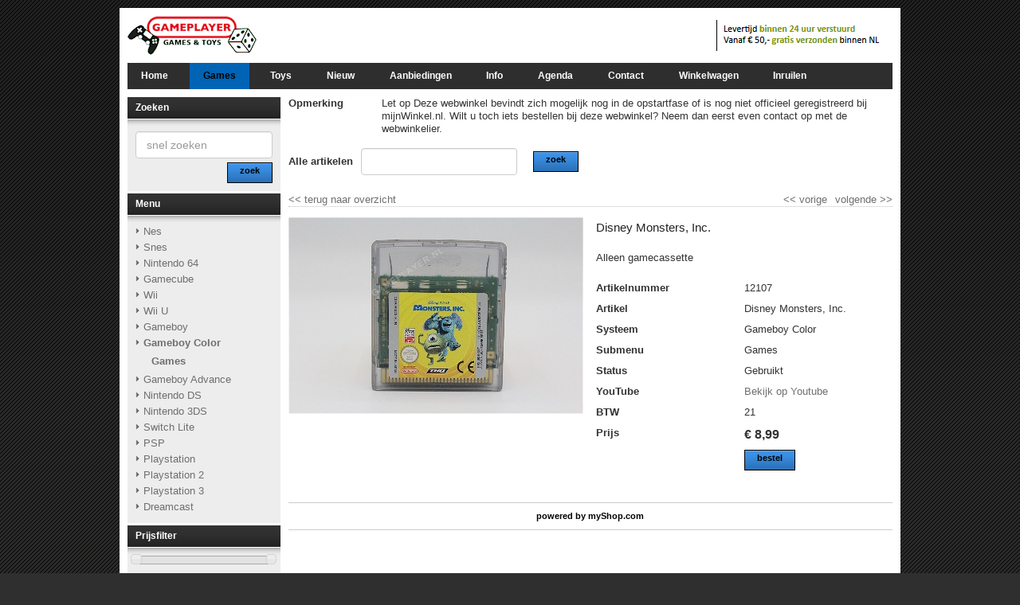

--- FILE ---
content_type: text/html;charset=UTF-8
request_url: https://www.gameplayer.nl/games/12107--disney-monsters%2C-inc-.html
body_size: 6960
content:
<!DOCTYPE HTML>
<html class="no-js" lang="nl">
        <head><link rel="dns-prefetch" href="//static.mijnwinkel-api.nl" /><link rel="dns-prefetch" href="//fonts.googleapis.com" /><link rel="dns-prefetch" href="//plugin.myshop.com" /><link rel="dns-prefetch" href="//netdna.bootstrapcdn.com" /><link rel="dns-prefetch" href="//media.myshop.com" /><link rel="dns-prefetch" href="//media.mijnwinkel-api.nl" /><link rel="dns-prefetch" href="//static.mijnwinkel-api.nl" />
<link rel="canonical" href="https://www.gameplayer.nl/games/12107--disney-monsters-2C-inc-.html" />

<style>.caption{padding-top: 15vw!important;}</style>
<script type='text/javascript'>
var myshopInfo=function(){return {'viewpartName':'moreinfo','viewpart':'1'}}
</script>
                <meta http-equiv="content-type" content="text/html;UTF-8" />
        <meta http-equiv="X-UA-Compatible" content="IE=edge,chrome=1" />
                <title>Disney Monsters, Inc. voor de Gameboy Color</title>        <meta name="keywords" content="gameplayer, games, 2ehands games, Gameboy advance, gameboy, Nes, Nintendo, Nintendo 3DS, Nintendo 64, Nintendo DS, Snes, Wii" />
        <meta name="description" content="Alleen gamecassette" />
        <meta name="author" content="MijnWinkel" />
                                                <meta content="width=device-width, initial-scale=1, maximum-scale=1, user-scalable=no" name="viewport" />
                <link rel="stylesheet" href="https://static.mijnwinkel-api.nl/skins/responsive_master/css/bootstrap.min.css?v=2" />

                        <link rel="stylesheet" href="https://static.mijnwinkel-api.nl/skins/responsive_master/fonts/font-awesome.css?v=5" />

         <link type="text/css" rel="stylesheet" href="https://static.mijnwinkel-api.nl/skins/master/css/style.css?v=18280" />

        <link type="text/css" rel="stylesheet" href="https://static.mijnwinkel-api.nl/skins/calabria_res/base.css?v=18280" />                <link type="text/css" rel="stylesheet" href="https://static.mijnwinkel-api.nl/skins/calabria_res/2/theme.css?v=18280" />        <link type="text/css" rel="stylesheet" href="https://static.mijnwinkel-api.nl/views/library/jquery/plugins/jquery.plugins.css?v=18280" />

        <link type="text/css" rel="stylesheet" href="https://ajax.googleapis.com/ajax/libs/jqueryui/1.8.10/themes/base/jquery-ui.css?v=18280" />

        <link rel="stylesheet" type="text/css" href="https://static.mijnwinkel-api.nl/skins/responsive_master/css/flexnav.css?v=18280" />

                <link rel="shortcut icon" href="https://myshop.s3-external-3.amazonaws.com/shop5456300.images.favicon.ico" />

        <link rel="apple-touch-icon" href="https://static.mijnwinkel-api.nl/skins/myshop5/images/apple-touch-icon.png" />

        <link rel="apple-touch-icon" sizes="72x72" href="https://static.mijnwinkel-api.nl/skins/myshop5/images/apple-touch-icon-72x72.png" />

        <link rel="apple-touch-icon" sizes="114x114" href="https://static.mijnwinkel-api.nl/skins/myshop5/images/apple-touch-icon-114x114.png" />

                <script src="https://ajax.googleapis.com/ajax/libs/jquery/1.8.1/jquery.min.js?v=18280"></script>
                        <style style="myshop-block:style-productlist-related">            .myshp_basket_related_product_image img{                width:240px!important;                float:right;            }        </style>
    <script type='text/javascript' src='https://static.mijnwinkel-api.nl/views/library/lib_myshop.1.83.js'></script><meta property="og:title" content="Disney Monsters, Inc." />
<meta property="og:image" content="https://myshop.s3-external-3.amazonaws.com/shop5456300.pictures.12107.jpg" />
<style>  </style>
<script type="text/javascript">              $(window).load(function(){  var gallery_width = $('.myshp_info_image_large').width()+"px";  /* Set Gallery Init  $('.myshp_info_image_large img').each(function(){     $(this).width(($(this).parents('.myshp_info_image_large').width())); }); */ $('.myshp_info_extra_images_thumbs a').click(function(){ $('.myshp_info_image_large').cycle($(this).index()); });                  $('.myshp_info_image_large').cycle({                      fx: 'fade',             prev: '.myshp_gallery_navigation_prev', next: '.myshp_gallery_navigation_next', timeout: '5000', speed: '1000', pauseOnPagerHover: true, containerResize: true,     slideResize: false, fit: 1, width: '100%',                     activePagerClass: 'activeSlide', pager: '.myshp_gallery_navigation_pager', onPagerEvent : function(){ console.log(gallery_width); }, before: function() {             $('.myshp_gallery_navigation_caption').html($(this).attr('alt'));         },  after: function(currSlideElement, nextSlideElement, options, forwardFlag){ currentSlide = $('.activeSlide').html();     if(!currentSlide) currentSlide = "1";     $('.myshp_gallery_navigation_pager_total').html(currentSlide + '/' + options.slideCount);                         $('a.myshp_gallery_navigation_max').attr('href', $(nextSlideElement).find("img").attr("src")); if($.fn.lightBox){ $('a.myshp_gallery_navigation_max').lightBox(); }                     }                 });                                  /*$('.myshp_gallery_navigation_next, .myshp_gallery_navigation_prev').css('top', $('.myshp_info_image_large').height()/2-15);*/                  /* Set Begining Button */ $( ".myshp_gallery_navigation_beginning" ).click(function() {      $('.myshp_info_image_large').cycle(0); });  /* Set Play and Pause Button */ $( ".myshp_gallery_play" ).click(function() { if ( $(this).find('.ui-button-text').text() === "play" ) { $(this).find('.ui-button-text').html('pause'); $(this).find('.ui-icon').removeClass('ui-icon-play').addClass('ui-icon-pause'); $('.myshp_info_image_large').cycle('resume'); } else { $(this).find('.ui-button-text').html('play'); $(this).find('.ui-icon').removeClass('ui-icon-pause').addClass('ui-icon-play'); $('.myshp_info_image_large').cycle('pause'); } }); /* Set End Button */ $( ".myshp_gallery_navigation_end" ).click(function() {      $('.myshp_info_image_large').cycle($('.myshp_info_image_large').size()-1); }); function onAfter(curr, next, opts) {     var index = opts.currSlide;     $('#prev')[index == 0 ? 'hide' : 'show']();     $('#next')[index == opts.slideCount - 1 ? 'hide' : 'show'](); } function onAfter1(curr,next,opts) {    currentSlide = $(".thePager a.activeSlide").html();     if(!currentSlide) currentSlide = "1";     $('.slideCaption').html(currentSlide + '/' + opts.slideCount); }             });         </script>

<style  type="text/css">           .myshp_basket_related_product_image_container, .myshp_basket_related_product_image{                 width:100px; padding-right:10px;             } .myshp_basket_related_product_image{ padding-right:10px;             } .myshp_basket_related_product_image img { max-width:100%; } .myshp_info_extra_images_thumbs, .myshp_gallery_navigation_caption, .myshp_gallery_navigation_pager_total { display: none; }         </style>
<script type="text/javascript" src="https://static.mijnwinkel-api.nl/views/library/lib_priceslider/priceslider.js?v=21"></script>

<style>       .product-box {       display: block;       margin-bottom: 16px;       position: relative;       }       /*.product-box img {       width: 100%;       }*/              .product-box .caption {       height: 100%;       left: 0;       padding: 15px;       position: absolute;       top: 0;       width: 45%;       }              .product-box .caption-small {       height: 100%;       left: 0;       padding: 15px;       position: absolute;       top: 0;       width: 100%;       }              .button{        font-weight: bold;       }              .product-box .caption .caption-inner {       background: none repeat scroll 0 0 rgba(247, 247, 247, 0.85);       height: 100%;       padding: 10px;       }       .product-box .button {       border-radius: 0;       bottom: 0;       left: 0;       position: absolute;       text-align: center;       width: 100%;       }       .product-box img, .product-box .button {       transition: all 0.2s ease 0s;       }       .product-box:hover img {       opacity: 0.8;       }       .product-box:hover .button {       color:inherit;       padding: 10px;       }       @media (min-width: 768px) {        .row-helper .col-lg-6.col-xs-12{              height: 200px;           overflow: hidden;          }           .product-box img {        height: 100%;        }        .myshp_block > .row-helper > .col-lg-6.col-xs-12 {         height:auto;        }        .row-helper a.product-box {         height: 100%;         text-align: center;        }       }      </style>

<style type="text/css" id="myshp_css_149">.myshp_info_search_block.myshp_info_search_extended {display:none!important}</style>


<script type='text/javascript'>
(function(){var l=document.location;if(l&&-1==l.href.indexOf('https:'))document.location=l.href.replace('http:', 'https:')})();
</script></head>
    <body data-role="page" class="myshp_column_count_2 shp-theme-2"><div id="myshp-body"><a id="myshp-page-top"><!-- page top --></a>        <div class="myshp_container" id="myshp_default3">            <div class="myshp_container_wrapper">                <header data-role="header" class="myshp_header">                    <div class="myshp_wrapper">                        <div class="myshp_logo">                            <a style="width:960px;height:49px;" data-ajax="false" class="myshp_logo__link" href="/">                                <img title="Logo" alt="Logo" class="myshp_logo__image" src="https://plugin.myshop.com/images/shop5456300.images.header2.png"></img>                            </a>                        </div>                        <div class="myshp_top_menu">                            <div data-role="list-divider" class="myshp_top_menu__toggle" style="display:none">                                <a class="myshp_top_menu__toggle_link">                                    <span class="myshp_top_menu__toggle_text">Menu</span>                                    <span class="myshp_top_menu__toggle_icon"></span>                                </a>                                </div>                            
<ul class="myshop_level1 myshp_top_menu__list">&#32;</ul>                        </div>                                                <div class="clear"></div>                    </div>                </header>                <button type="button" class="navbar-toggle menu-button" data-toggle="collapse" data-target=".navbar-collapse">                    <span class="sr-only">Toggle navigation</span>                    <span class="icon-bar"></span>                    <span class="icon-bar"></span>                    <span class="icon-bar"></span>                </button>                <nav>                    
<ul class="flexnav" data-breakpoint="800">                        <li class="">                            <a class="myshp_tab" id="myshp_menuitem1" onclick="swapTab('myshp_menuitem1');"  href="https://www.gameplayer.nl/">Home</a>                            
                        </li>                        <li class="">                            <a class="myshp_tabOn" id="myshp_menuitem2" onclick="swapTab('myshp_menuitem2');"  href="https://www.gameplayer.nl/games/">Games</a>                            
                        </li>                        <li class="">                            <a class="myshp_tab" id="myshp_menuitem3" onclick="swapTab('myshp_menuitem3');"  target="_top"  href="https://www.gameplayer.nl/toys/">Toys</a>                            
                        </li>                        <li class="">                            <a class="myshp_tab" id="myshp_menuitem4" onclick="swapTab('myshp_menuitem4');"  href="https://www.gameplayer.nl/">Nieuw</a>                            
<ul>                                <li class="">                                    <a class="myshp_tab" id="myshp_menuitem5" onclick="swapTab('myshp_menuitem5');"  href="https://www.gameplayer.nl/nieuwe-games/">Games</a>                                    
                                </li>                                <li class="">                                    <a class="myshp_tab" id="myshp_menuitem6" onclick="swapTab('myshp_menuitem6');"  target="_top"  href="https://www.gameplayer.nl/nieuwe-toys/">Toys</a>                                    
                                </li></ul>                        </li>                        <li class="">                            <a class="myshp_tab" id="myshp_menuitem7" onclick="swapTab('myshp_menuitem7');"  href="https://www.gameplayer.nl/">Aanbiedingen</a>                            
<ul>                                <li class="">                                    <a class="myshp_tab" id="myshp_menuitem8" onclick="swapTab('myshp_menuitem8');"  target="_top"  href="https://www.gameplayer.nl/aanbiedingen-games/">Games</a>                                    
                                </li>                                <li class="">                                    <a class="myshp_tab" id="myshp_menuitem9" onclick="swapTab('myshp_menuitem9');"  target="_top"  href="https://www.gameplayer.nl/aanbiedingen-toys/">Toys</a>                                    
                                </li></ul>                        </li>                        <li class="">                            <a class="myshp_tab" id="myshp_menuitem10" onclick="swapTab('myshp_menuitem10');"  href="https://www.gameplayer.nl/bestelinfo/">Info</a>                            
                        </li>                        <li class="">                            <a class="myshp_tab" id="myshp_menuitem11" onclick="swapTab('myshp_menuitem11');"  href="https://www.gameplayer.nl/agenda/">Agenda</a>                            
                        </li>                        <li class="">                            <a class="myshp_tab" id="myshp_menuitem12" onclick="swapTab('myshp_menuitem12');"  href="https://www.gameplayer.nl/contact/">Contact</a>                            
                        </li>                        <li class="">                            <a class="myshp_tab" id="myshp_menuitem13" onclick="swapTab('myshp_menuitem13');"  href="https://www.gameplayer.nl/checkout/basket1/">Winkelwagen</a>                            
                        </li>                        <li class="">                            <a class="myshp_tab" id="myshp_menuitem14" onclick="swapTab('myshp_menuitem14');"  target="_top"  href="https://www.gameplayer.nl/inruilen/">Inruilen</a>                            
                        </li></ul>                </nav>                <div style="display:none" class="navfixtop"></div>                <div class="myshp_main" role="main" data-role="content">                    <div class="myshp_wrapper">                        <div class="myshp_container3">                            <div class="myshp_container2">                                <div class="myshp_container1">                                                                            <div class="myshp_col1 myshp_col">                                            <div class="myshp_pad">                                                
                                                                                                                                                                                                                                                                    <form autocomplete="off" onsubmit="return false;" action="/games/12107--disney-monsters%2C-inc-.html" id="myshp_form_quicksearch" name="myshp_form_quicksearch"><input type="hidden" value="" name="a" /><input type="hidden" value="" name="id" /><input type="hidden" value="1" name="cid" /><input type="hidden" value="" name="_globalsearch" /><div class="myshp_block myshp_side_search">                                                        <h3 class="myshp_side_search__title">                                                            <span class="myshp_side_search__title_text">                                                                Zoeken                                                            </span>                                                                                                                    </h3>                                                        <div class="myshp_box myshp_side_search__box" data-role="fieldcontain">                                                            <script type="text/javascript">function myshopQuickSearch78cd14ae(){ myshop('no').form('myshp_form_quicksearch').s('range','0').action('search');}</script><input placeholder="snel zoeken" id="search" class="myshp_side_search__input" name="myshp_input_search" type="text" value="" onkeypress="return myshop('no').keypress(arguments[0],self.myshopQuickSearch78cd14ae,true);"></input>                                                            <a href="#" class="myshp_button myshp_quicksearch myshp_side_search__button" data-role="button" data-inline="true" data-icon="search" data-mini="true" data-iconpos="right" onclick="return myshop('no').form('myshp_form_quicksearch').s('range','0').action('search'),false;">                                                                <span class="myshp_side_search__button_text">zoek</span>                                                            </a>                                                            <div class="clear"></div>                                                        </div></div></form><div class="myshp_menu myshp_block   ">                                                            <h3 class="myshp_menu__title">                                                                <span class="myshp_menu__title_text">Menu</span>                                                                <span style="display:none" class="menu-toggle myshp_menu__title_toggle"></span>                                                            </h3>                                                            <div class="myshp_box myshp_menu__box">                                                                <ul class="myshp_menu_1" data-role="listview" data-inset="true">                                                                    <li class="myshp_menu__item">                                                                        <div class="myshp_not_active_menu_item">                                                                            <a href="/nes/p-1a/">Nes</a>                                                                        </div>                                                                    </li><li class="myshp_menu__item">                                                                        <div class="myshp_not_active_menu_item">                                                                            <a href="/snes/p-1a/">Snes</a>                                                                        </div>                                                                    </li><li class="myshp_menu__item">                                                                        <div class="myshp_not_active_menu_item">                                                                            <a href="/nintendo-64/p-1a/">Nintendo 64</a>                                                                        </div>                                                                    </li><li class="myshp_menu__item">                                                                        <div class="myshp_not_active_menu_item">                                                                            <a href="/gamecube/p-1a/">Gamecube</a>                                                                        </div>                                                                    </li><li class="myshp_menu__item">                                                                        <div class="myshp_not_active_menu_item">                                                                            <a href="/wii/p-1a/">Wii</a>                                                                        </div>                                                                    </li><li class="myshp_menu__item">                                                                        <div class="myshp_not_active_menu_item">                                                                            <a href="https://www.gameplayer.nl/games/wii-u/p-1/">Wii U</a>                                                                        </div>                                                                    </li><li class="myshp_menu__item">                                                                        <div class="myshp_not_active_menu_item">                                                                            <a href="/gameboy/p-1a/">Gameboy</a>                                                                        </div>                                                                    </li><li class="myshp_menu__item">                                                                        <div class="myshp_menu__item_layout myshp_menu__item_status_active myshp_active_menu_item">                                                                            <a class="myshp_menu__link myshp_menu__link_status_active myshp_menu_item_active" href="/gameboy-color/p-1a/">                                                                                <span class="myshp_menu__item_text">Gameboy Color</span>                                                                            </a>                                                                                                                                                        <ul class="myshp_menu_2">                                                                                <li class="myshp_menu__item myshp_menu__item_level_2">                                                                                    <div class="myshp_menu__item_layout myshp_menu__item_layout_status_active myshp_active_menu_item">                                                                                        <a class="myshp_menu__link myshp_menu__link_status_active myshp_menu_item_active" href="/gameboy-color/games/p-1a/">Games</a>                                                                                                                                                                                                                                                                    </div>                                                                                </li>                                                                            </ul>                                                                        </div>                                                                    </li><li class="myshp_menu__item">                                                                        <div class="myshp_not_active_menu_item">                                                                            <a href="/gameboy-advance/p-1a/">Gameboy Advance</a>                                                                        </div>                                                                    </li><li class="myshp_menu__item">                                                                        <div class="myshp_not_active_menu_item">                                                                            <a href="/nintendo-ds/p-1a/">Nintendo DS</a>                                                                        </div>                                                                    </li><li class="myshp_menu__item">                                                                        <div class="myshp_not_active_menu_item">                                                                            <a href="/nintendo-3ds/p-1a/">Nintendo 3DS</a>                                                                        </div>                                                                    </li><li class="myshp_menu__item">                                                                        <div class="myshp_not_active_menu_item">                                                                            <a href="https://www.gameplayer.nl/games/switch-lite/p-1/">Switch Lite</a>                                                                        </div>                                                                    </li><li class="myshp_menu__item">                                                                        <div class="myshp_not_active_menu_item">                                                                            <a href="/psp/p-1a/">PSP</a>                                                                        </div>                                                                    </li><li class="myshp_menu__item">                                                                        <div class="myshp_not_active_menu_item">                                                                            <a href="/playstation/p-1a/">Playstation</a>                                                                        </div>                                                                    </li><li class="myshp_menu__item">                                                                        <div class="myshp_not_active_menu_item">                                                                            <a href="/playstation-2/p-1a/">Playstation 2</a>                                                                        </div>                                                                    </li><li class="myshp_menu__item">                                                                        <div class="myshp_not_active_menu_item">                                                                            <a href="/playstation-3/p-1a/">Playstation 3</a>                                                                        </div>                                                                    </li><li class="myshp_menu__item">                                                                        <div class="myshp_not_active_menu_item">                                                                            <a href="https://www.gameplayer.nl/games/dreamcast/p-1/">Dreamcast</a>                                                                        </div>                                                                    </li>                                                                </ul>                                                            </div></div><div class="myshp_block  myshp_slide_filter Prijs"><h3>Prijsfilter</h3><div class="myshp_box"><script type="text/javascript">/* <![CDATA[ */$(function(){});/* ]]> */</script>
<input type="hidden" id="myshp_price-slider_column_name" value="Prijs" /><input type="hidden" id="myshp_price-slider_amount_min" value="0" /><input type="hidden" id="myshp_price-slider_amount_max" value="100" /><div id="myshp_price-slider_slider-range"></div><p><input type="text" style="width: 50%" id="myshp_price-slider_amount" /><a href="#" class="myshp_price-slider_button myshp_button">zoek</a></p><a href="#" class="myshp_price-slider_button-reset">wis</a><input value="0;100" type="text" style="display:none;" name="slider_Prijs" class="myshp_block_slide_filter Prijs" /><span style="display:none" id="priceslider_search_button">zoek</span><span style="display:none" id="priceslider_reset_button">wis</span><div class="clear"></div></div></div>                                            </div>                                        </div>                                                                        <div class="myshp_col2 myshp_col">                                        <div class="myshp_pad">                                            
                                                <form name="data" method="get" action="/games/12107--disney-monsters%2C-inc-.html" autocomplete="off" onsubmit="javascript:return false;"><input type="hidden" value="-5D6AE52BF7EEBF728D871D63D7296C930E2B5872" name="pk" /><input type="hidden" value="12107" name="pid" /><input type="hidden" value="" name="cp" /><input type="hidden" value="&#47;games&#47;p-1&#47;" name="ifs" /><input type="hidden" value="" name="_sort" /><input type="hidden" value="" name="_sort_order" /><input type="hidden" value="" name="a" /><input type="hidden" value="" name="id" /><input type="hidden" value="" name="i" /><input type="hidden" value="1" name="cid" /><input type="hidden" value="5456300" name="vid" /><input type="hidden" value="" name="fid" /><input type="hidden" value="" name="mpid" /><input type="hidden" value="1" name="stc" /><input type="hidden" value="1" name="supid" /><input type="hidden" value="" name="favid" /><input type="hidden" value="&#47;shop5456300&#47;rpc;jsessionid&#61;6D9F239028C9B73BD6C524FF5EB9C6C9" name="url_rpc" /><input type="hidden" value="&#47;games&#47;p-1&#47;" name="this" /><input type="hidden" value="nl" name="_lang" /><input type="hidden" value="" name="_globalsearch" /><input type="hidden" value="" name="si" /><input type="hidden" value="45" name="_rows" /><input type="hidden" value="" name="c" /><input type="hidden" value="1" name="m" /><input type="hidden" value="" name="o" /><input type="hidden" value="https&#58;&#47;&#47;www.gameplayer.nl&#47;checkout&#47;placeorder1" name="url_order_page" /><input type="hidden" value="" name="xy" /><table border="0" cellpadding="0" cellspacing="2" width="100%"><tr><td valign="top" width="15%"><b><remark.head.myshop name="remark.head.myshop">Opmerking</remark.head.myshop></b></td><td>&nbsp;</td><td width="*"><remark.evaluationaccount.myshop name="remark.evaluationaccount.myshop">Let op Deze webwinkel bevindt zich mogelijk nog in de opstartfase of is nog niet officieel geregistreerd bij mijnWinkel.nl. Wilt u toch iets bestellen bij deze webwinkel? Neem dan eerst even contact op met de webwinkelier.</remark.evaluationaccount.myshop></td></tr></table><br/><table width="100%"><tr><td rowspan="1" colspan="1"><div class="myshp_info_search_block myshp_info_search_quick"><fieldset><table width="100%"><tr><td rowspan="1" colspan="1"><label>Alle artikelen</label></td><td rowspan="1" colspan="1"><input id="myshp_globalsearch" name="myshp_search_field_globalsearch" value="" onkeypress="myshop('no').keypress(arguments[0],myshop('no').action,false,'globalsearch')"/></td><td rowspan="1" colspan="1"><a class="myshp_button myshp_button_search" data-role="button" data-icon="search" data-iconpos="right" shape="rect" onclick="myshop('yes').action('globalsearch')"><span>zoek</span></a></td></tr></table></fieldset><div class="clear">&#32;</div>&#32;</div></td></tr></table><div class="clear">&#32;</div><div class="myshp_info_navigation"><a class="myshp_info_back_button" data-role="button" data-inline="true" data-icon="arrow-l" shape="rect" onclick="javascript:return myshop().action('back'),false;" href="javascript:void(0);"><span class="myshp_button_icon"><<&nbsp;</span><span>terug naar overzicht</span></a><a class="myshp_info_next_button" data-role="button" data-inline="true" data-icon="arrow-r" data-iconpos="right" shape="rect" href="/games/11281--disney-snow-white-and-seven-dwarfs-sneeuwwitje.html" onclick="return myshop().c(this).cs(arguments[0]).l('/games/11281--disney-snow-white-and-seven-dwarfs-sneeuwwitje.html').a('next'),false;">volgende<span class="myshp_button_icon" onclick="" href="">&nbsp;>></span></a><a class="myshp_info_prev_button" data-role="button" data-inline="true" data-icon="arrow-l" shape="rect" href="/games/11250--disney-jungle-book.html" onclick="return myshop().c(this).cs(arguments[0]).l('/games/11250--disney-jungle-book.html').a('prev'),false;"><span class="myshp_button_icon" onclick="" href=""><<&nbsp;</span><span>vorige</span></a>&#32;</div><div class="myshp-product"><div class="myshp_info_product myshp_info_gallery_1" itemscope itemtype="http://schema.org/Product"><div class="myshp_info_image"><div class="myshp_info_image_large"><img id="id.0.1.593.F:11"  alt="Disney Monsters, Inc." src="https://myshop.s3-external-3.amazonaws.com/shop5456300.pictures.12107.jpg"/>&#32;</div>&#32;</div><div class="myshp_info_features"><table width="100%"><tr><td colspan="2" rowspan="1"><h1 id="id.0.1.593.B" ><!--v-->Disney Monsters, Inc.</h1></td></tr><tr><td colspan="2" rowspan="1"><p id="id.0.1.593.E" ><!--v-->Alleen gamecassette</p></td></tr><tr class="myshp_info_row"><td class="myshp_info_label" rowspan="1" colspan="1"><strong id="id.0.1.593.A:label">Artikelnummer</strong></td><td class="myshp_info_value" rowspan="1" colspan="1"><div id="id.0.1.593.A:value" >12107</div></td></tr><tr class="myshp_info_row"><td class="myshp_info_label" rowspan="1" colspan="1"><strong id="id.0.1.593.B:label">Artikel</strong></td><td class="myshp_info_value" rowspan="1" colspan="1"><div id="id.0.1.593.B:value" >Disney Monsters, Inc.</div></td></tr><tr class="myshp_info_row"><td class="myshp_info_label" rowspan="1" colspan="1"><strong id="id.0.1.593.C:label">Systeem</strong></td><td class="myshp_info_value" rowspan="1" colspan="1"><div id="id.0.1.593.C:value" >Gameboy Color</div></td></tr><tr class="myshp_info_row"><td class="myshp_info_label" rowspan="1" colspan="1"><strong id="id.0.1.593.P:label">Submenu</strong></td><td class="myshp_info_value" rowspan="1" colspan="1"><div id="id.0.1.593.P:value" >Games</div></td></tr><tr class="myshp_info_row"><td class="myshp_info_label" rowspan="1" colspan="1"><strong id="id.0.1.593.M:label">Status</strong></td><td class="myshp_info_value" rowspan="1" colspan="1"><div id="id.0.1.593.M:value" >Gebruikt</div></td></tr><tr class="myshp_info_row"><td class="myshp_info_label" rowspan="1" colspan="1"><strong id="id.0.1.593.T:label">YouTube</strong></td><td class="myshp_info_value" rowspan="1" colspan="1"><div id="id.0.1.593.T:value" ><a target="_blank" href="" >Bekijk op Youtube</a></div></td></tr><tr class="myshp_info_row"><td class="myshp_info_label" rowspan="1" colspan="1"><strong id="id.0.1.593.I:label">BTW</strong></td><td class="myshp_info_value" rowspan="1" colspan="1"><div id="id.0.1.593.I:value" >21</div></td></tr><tr class="myshp_info_row" itemprop="offers" itemscope itemtype="http://schema.org/Offer"><td class="myshp_info_price_label" rowspan="1" colspan="1"><strong id="id.0.1.593.D:label"><!--l-->Prijs</strong></td><td class="myshp_info_price_value" rowspan="1" colspan="1"><meta itemprop="priceCurrency" id="id.0.1.593.A:17" content="EUR"><!--v-->&euro;</meta>&nbsp;<span id="id.0.1.593.A:18" ><!--v-->8,99</span></td></tr><tr class="myshp_info_row"><td rowspan="1" colspan="1">&nbsp;</td><td class="myshp_info_value" rowspan="1" colspan="1"><a href="javascript:void(0);" class="myshp_button myshp_info_order" data-role="button" shape="rect" onclick="return myshop().l('https://www.gameplayer.nl/checkout/placeorder1?i=i.1.593').s('i','i.1.593','si','1').a('add','12107'),false;"><span>bestel&#32;</span></a></td></tr></table>&#32;</div><div class="clear">&#32;</div><div class="myshp_info_description_long" id=":19" ><!--v--></div><div class="clear">&#32;</div>&#32;</div></div><div class="clear">&#32;</div><div class="myshp_info_footer_bottom"><div class="myshop_info_footer"><span id="myshp_info_footer" style="display:inline;font-size:8pt;font-weight:bold;color:#000000;background-color:#ffffff;white-space:nowrap;">powered&nbsp;by <a target="_blank" href="http://www.myshop.com?pow=sm5456300" style="display:inline;font-style:normal;color:#000000">myShop.com</a></span></div>&#32;</div><!-- process id 357:7:000:12--></form>                                            <div class="clear"></div>                                        </div>                                    </div>                                                                    </div>                            </div>                            <div class="clear"></div>                        </div>                        <div class="clear"></div>                    </div>                </div>                <footer data-role="footer" class="myshp_footer">                    <div class="myshp_wrapper" data-role="navbar">                        
<ul class="myshp_footer__list"></ul>                        <div class="myshp_footer_text">                            &copy; 2021 Gameplayer | Privacyverklaring | <a href="https://www.gameplayer.nl/bestelinfo" style="color:#333333!important" target="_blank">Algemene voorwaarden</a>                        </div>                        <div class="clear"></div>                    </div>                </footer>                <div class="clear"></div>            </div>            <div class="clear"></div>        </div>                                                                                                    <!--[if lt IE 8]>             <script src="https://static.mijnwinkel-api.nl/skins/master/chrome_frame/warning_ie.js?v=18280"></script>
         <script>window.onload=function(){e("/skins/master/chrome_frame/")}</script>
        <![endif]-->                <script async="async" src="https://static.mijnwinkel-api.nl/views/library/jquery/plugins/jquery.plugins.js?v=18280"></script>
                                                <!--[if lt IE 7]>            <script src="//ajax.googleapis.com/ajax/libs/chrome-frame/1.0.3/CFInstall.min.js?v=18280"></script>
            <script>window.attachEvent('onload', function(){CFInstall.check({mode: 'overlay'})})</script>
        <![endif]-->        <noscript>            <div style="display:inline;">            <img height="1" width="1" style="border-style:none;" alt="" src="//googleads.g.doubleclick.net/pagead/viewthroughconversion/978550020/?value=0&amp;guid=ON&amp;script=0" fetchpriority="auto" loading="lazy" decoding="async" />            </div>        </noscript>         <script src="https://ajax.googleapis.com/ajax/libs/jqueryui/1.8.0/jquery-ui.min.js?v=18280"></script>
        <script src="https://static.mijnwinkel-api.nl/skins/responsive_master/js/bootstrap.min.js?v=18280"></script>
        <script src="https://static.mijnwinkel-api.nl/skins/master/js/libs/modernizr.custom.58608.js?v=18280"></script>
        <script type="text/javascript" src="https://static.mijnwinkel-api.nl/skins/responsive_master/js/jquery.flexnav.min.js?v=18280"></script>
        <script type="text/javascript" src="https://static.mijnwinkel-api.nl/skins/responsive_master/js/app_responsive.js?v=3"></script>
           <style type="text/css">                                    .ui-helper-hidden-accessible{                clip: inherit !important;            }                </style>
    <a id="myshp-page-bottom"><!-- page bottom --></a></div>
<script type="text/javascript">
if(self.myshopLoginErrorMessage)window.setTimeout("myshopLoginErrorMessage();",1);document.addEventListener('DOMContentLoaded', function() {if(self.myshop)myshop('no').init('1').r(3,false);if(self.myshopTrack){myshopTrack().init(5456300);}});
</script>

</body></html>


--- FILE ---
content_type: text/css;charset=UTF-8
request_url: https://static.mijnwinkel-api.nl/skins/calabria_res/2/theme.css?v=18280
body_size: 2501
content:
*{-moz-box-sizing:border-box;-webkit-box-sizing:border-box;box-sizing:border-box}body{background-color:#2f2f2f;background-image:url("/skins/calabria_v2/2/spritev.png");background-position:0 -500px;background-repeat:repeat-x}.myshp_container{margin:10px auto 10px;position:relative;border-radius:0;padding:0 10px;width:980px;behavior:url(/skins/master/pie/PIE.htc)}.myshp_container{background-color:#fff;background-image:none;background-repeat:repeat;background-position:0 0}#myshp-body{background-image:url("/skins/calabria_v2/pic/bg_myshp_body.gif");background-color:transparent;background-position:0 0;background-repeat:repeat}h1,h2,h3,h4,h5,h6{color:#222}body{color:#333}a,a:link,a:visited,a:active,a:hover{text-decoration:none;color:#6f6f6e}a:hover{color:#080808}body,button,input,textarea,select{font-size:13px;font-family:Tahoma,Geneva,sans-serif}h1,h2,h3,h4,h5,h6{font-family:Tahoma,Geneva,sans-serif}a.myshp_button,button,button.myshp_button,.myshp_block_inner_button,a.myshp_button:link,a.myshp_button:visited,a.myshp_button:active,a.myshp_button:hover{font-size:11px;font-weight:bold;background-color:#2b72ba;background-image:url(/skins/calabria_v2/2/spritev.png);background-position:0 -300px;background-repeat:repeat-x;border-width:1px;border-style:solid;border-color:#000;cursor:pointer;height:26px;padding:3px 15px}.myshp_button span,button span,.myshp_block.myshp_slide_filter a.myshp_button{color:#000}a.myshp_button:hover,button:hover,.myshp_block_inner_button:hover{color:#000;background-image:none;background-color:#215992;background-position:0 -300px;background-repeat:repeat-x}input,textarea,select,option{float:left;padding:0;margin:0;border-width:1px;border-style:solid;border-color:#4d4d4d}textarea{text-indent:3px}input{height:26px;text-indent:1px}@media \0screen{input{line-height:23px}}header{background-color:transparent;background-image:none;background-position:0 0;background-repeat:repeat}.myshp_logo{float:left;margin-top:10px}.myshp_logo a,.myshp_logo a:link,.myshp_logo a:visited,.myshp_logo a:active,.myshp_logo a:hover{font-family:inherit;font-size:24px;background-color:transparent;background-image:none;background-position:0 0;background-repeat:repeat}.myshp_top_menu{float:right;margin-top:10px}.myshp_top_menu ul{float:left;clear:right}.myshp_top_menu ul li{float:left;clear:right}.myshp_top_menu ul li a,.myshp_top_menu ul li a:link,.myshp_top_menu ul li a:visited,.myshp_top_menu ul li a:active{margin-left:10px;padding-left:10px;display:inline-block;color:#000;font-size:11px;background-image:none;background-color:transparent;background-repeat:no-repeat;background-position:100% -300px;border-left-width:1px;border-left-style:solid;border-left-color:#000}.myshp_top_menu ul li:first-child a{border-left:0;padding:0;margin:0}.myshp_top_menu ul li a:hover{color:#000}.myshp_slogan{margin-top:10px;float:left;clear:left;font-size:12px;background-color:transparent;background-image:none;background-position:0 0;background-repeat:repeat}nav{float:left;width:100%;margin:10px 0;background-color:#2e2e2e;background-image:none;background-repeat:repeat;background-position:0 -100px;border-radius:0;behavior:url(/skins/master/pie/PIE.htc)}nav ul{float:left;width:100%}nav ul li{float:left}nav ul li a,nav ul li a:link,nav ul li a:visited,nav ul li a:active,nav ul li a:hover{padding:0 17px;display:block;line-height:33px;height:33px;font-size:12px;font-weight:bold;color:#fff}nav ul li a:hover{color:#000;background-color:#0063b4;background-position:0 -200px;background-repeat:repeat-x}nav ul li a.myshp_tabOn{color:#000;background-color:#0063b4;background-position:0 -200px;background-repeat:repeat-x}.myshp_main{width:100%}.myshp_container3{clear:left;float:left;width:100%;overflow:hidden}.myshp_container2{clear:left;float:left;width:100%;position:relative}.myshp_container1{float:left;width:100%;position:relative}.myshp_col1,.myshp_col2,.myshp_col3{min-height:300px}.myshp_col1{float:left;width:21%;position:relative;overflow:hidden}.myshp_col1 .myshp_pad{margin-right:10px}.myshp_col2{float:left;width:58%%;position:relative;overflow:hidden}.myshp_column_count_1 .myshp_col2{width:100%}.myshp_column_count_2 .myshp_col2{width:79%}.myshp_column_count_3 .myshp_col2{width:58%}.myshp_col3{float:left;width:21%;position:relative;overflow:hidden}.myshp_col3 .myshp_pad{margin-left:10px}.myshp_col2 .myshp_block,.myshp_col2 .myshp_block .myshp_box{background-image:none;background-color:transparent}.myshp_block{margin:0;border-radius:0;border:0 solid #ccc;border-bottom:3px solid #fff;background-color:#ededed;background-image:none;background-position:0 0;background-repeat:repeat;behavior:url(/skins/master/pie/PIE.htc)}.myshp_block .myshp_box{background-image:url("/skins/calabria_v2/pic/bg_menu_side_box_top.gif");background-repeat:repeat-x;background-position:0 0;padding:10px}h3,.myshp_box_title{padding:7px 10px;margin-bottom:0;display:block;font-size:12px;font-weight:bold;border-bottom:1px solid #fff;background-color:#232323;border-radius:0;background-image:url("/skins/calabria_v2/5/spritev.png");background-position:0 -400px;background-repeat:repeat-x;behavior:url(/skins/master/pie/PIE.htc)}h3,.myshp_box_title,h3 a,h3 a:link,h3 a:visited,h3 a:active,h3 a:hover{color:#fff}.myshp_block a,.myshp_block a:link,.myshp_block a:visited,.myshp_block a:active,.myshp_block a:hover{font-size:11px}.myshp_block fieldset{width:100%}.myshp_menu_side_show_all .myshp_not_active_menu_item ul{display:block}.myshp_not_active_menu_item ul{display:none}.myshp_active_menu_item a.myshp_menu_item_active{font-weight:bold}.myshp_menu_1 li a{padding:2px 0 2px 10px;display:block}.myshp_menu_1 li .myshp_menu_2 li a:link{padding:5px 10px 5px 20px}.myshp_menu_1 li .myshp_menu_2 li .myshp_menu_3 li a{padding:5px 10px 5px 30px}.myshp_menu_1 li .myshp_menu_2 li .myshp_menu_3 .myshp_menu_4 li a{padding:5px 10px 5px 40px}.myshp_menu ul li li a:link{background-image:none}.myshp_menu ul li li{padding:0}.myshp_menu ul li a,.myshp_menu ul li a:link,.myshp_menu ul li a:visited{background-image:url("/skins/calabria_v2/2/sprite.png");background-repeat:no-repeat;background-position:0 -200px;background-color:transparent;font-size:13px;display:block}.myshp_menu ul li a:hover{text-decoration:underline;background-image:url("/skins/calabria_v2/2/sprite.png");background-position:0 -326px}.myshp_menu ul li a.myshp_tabOn{font-weight:bold}myshp_menu a.myshp_active_menu_item{font-weight:bold}.myshp_block.myshp_breadcrumb{border-radius:0;background:#fff;behavior:url(/skins/master/pie/PIE.htc)}.myshp_block.myshp_breadcrumb .myshp_breadcrumb_inner{padding:0}.myshp_side_basket p{margin-bottom:7px;margin-top:0}.myshp_side_basket a:link,.myshp_side_basket a:visited,.myshp_side_basket a:active,.myshp_side_basket a:hover{background-image:url("/skins/calabria_v2/5/sprite.png");background-repeat:no-repeat;background-position:-500px -200px;background-color:transparent;padding-left:10px}.myshp_side_basket a:hover{color:#000}.myshp_side_search .myshp_button{float:right;margin:0}.myshp_side_search input{margin-bottom:5px;margin-top:5px;width:100%}.myshp_side_login .myshp_button,.myshp_side_logout .myshp_button{float:right}.myshp_side_login input,.myshp_side_logout input{width:100%}.myshp_side_login label,.myshp_side_logout label{float:left;margin-bottom:7px}.myshp_side_login .myshp_myaccount_login_info,.myshp_side_logout .myshp_myaccount_login_info{clear:left;float:left;cursor:pointer}.myshp_side_login .myshp_myaccount_login_info a,.myshp_side_logout .myshp_myaccount_login_info a{cursor:pointer}.myshp_block.myshp_price_slider{margin:0}.myshp_price_slider .myshp_box{padding:10px 15px}.myshp_block.myshp_price_slider .jslider{top:20px}.myshp_price_slider a.myshp_button{margin-top:12px!important}.myshp_price_slider a.myshp_slide_filter_reset_btn{color:#fff;margin-right:5px}.myshp_slide_filter .jslider-value input{-moz-box-sizing:content-box;-webkit-box-sizing:content-box;box-sizing:content-box}footer{float:left;width:100%;padding:20px 0;margin:10px 0;text-align:center;background-color:#ededed;background-image:none;background-repeat:repeat;background-position:0 0}footer ul{float:none;padding-bottom:7px}footer ul li{display:inline-block}footer ul li a,footer ul li a:link,footer ul li a:visited,footer ul li a:active,footer ul li a:hover{display:inline-block;margin-left:10px;padding-left:10px;font-size:11px;color:#000;border-left-width:1px;border-left-style:solid;border-left-color:#000}footer ul li a:hover{color:#c6bf14}footer ul li:first-child a{border-left:0;padding:0;margin:0}footer div.myshp_footer_text{font-size:11px}.myshp_info_search_block.myshp_info_search_form label{margin:4px 10px 0 0}#myshp_info_search_block .myshp_info_search_button{margin:26px 0 0!important}.myshp_info_search_block .myshp_button{margin-left:10px}body.myshp_block_inner{background-color:transparent}body.myshp_block_inner .myshp_block_inner_button{padding:0 10px}#myshp_contact_form fieldset{border:0 none}.myshp_checkout_orderpage .myshp_button_next{float:right}.myshp_checkout_orderpage{color:#fff}.myshp_top_five_ranking_title{color:#b1aea4;font-size:36px;font-weight:normal}.myshp_top_five_ranking_subtitle{color:#b1aea4;font-size:12px;font-weight:bold}#myshp_discount_info .myshp_discount_product_name{font-size:14px;font-weight:bold}#myshp_discount_info .myshp_discount_product_old_price{font-size:20px;color:#000}#myshp_discount_info .myshp_discount_product_new_price{font-size:48px;color:#000}#myshp_discount_info .myshp_discount_product_stock{font-size:12px;color:#000}#myshp_top_five_ranking,#myshp_discount_info{margin:auto;width:75%;padding:10px 0}.myshp_top_five_ranking_list li{border-top:1px solid #d4d2cc!important;color:#2b2d2c;font-size:11px;padding:5px 0}#myshp_top_five_ranking .myshp_top_five_ranking_order{font-size:11px;font-weight:bold}#myshp_top_five_ranking .myshp_top_five_ranking_order{float:left;margin-right:5px;padding:0;width:10px;z-index:100}.myshp_top_five_ranking_product_Vanprice,.myshp_top_five_ranking_product_price{margin-left:15px;text-align:left}.myshp_top_five_ranking_product_price{font-weight:bold;margin-bottom:5px}#myshp_top_five_ranking .myshp_top_five_ranking_list{list-style:none outside none;padding:0}.myshp_control_buttons .myshp_list_product_quantity_field{height:30px;margin:auto;width:90px}.myshp_control_buttons .myshp_list_product_quantity_field input{float:right;height:18px}.goog-te-gadget .goog-te-combo{float:none}.myshp_basket_related_product_image img{width:100%}@media(max-width:768px){.myshp_container,.myshp_logo,.myshp_logo img,.myshp_logo a{width:100%}.myshp_logo a{height:auto!important;width:100%!important}.myshp_col2.myshp_col,.myshp_col1.myshp_col,.myshp_col3.myshp_col{width:100%;margin:0;border-radius:0}.myshp_col .myshp_pad{margin:0;border-radius:0}body .myshp_list_product{width:100%!important;margin-bottom:10px}footer ul{float:right;width:100%;margin:10px 0}footer div.myshp_footer_text{float:left;width:100%;margin:10px 0;text-align:center}.myshp_side_search input{width:100%;margin:10px 0}.myshp_info_image{width:100%!important}.myshp_info_features{width:100%}.myshp_cookies_warning div{width:100%;text-align:center}.myshp_cookies_warning{opacity:.9}.myshp_container .myshp_container_wrapper{padding:0 10px;float:left}@media(max-width:780px){.myshp_container .myshp_container_wrapper{background-color:#fff;padding:5px!important}}.myshop_level1{padding:10px}.customer__fileds1{margin:0!important}.msresp_payment__control,.msresp_shipping__control{margin:0 6px}.msresp_payment__description,.msresp_shipping__description{width:80%}.msresp_shipping__cost{float:left;margin-left:9%}.panel-default{height:auto!important;min-height:initial!important}.panel-default p{margin:0}.help_btn{display:none!important}.myshp_list_row{margin-bottom:0}}.myshp_cookies_warning{left:0}@media(min-width :768px){.msresp_address_form label{display:inline-block;width:25%}.msresp_address_form__control{width:73%;display:inline-block;float:none!important}.flexnav .touch-button .navicon{display:none}}@media(min-width :800px){.flexnav{max-height:inherit!important}}.customer__fileds1{margin:10px}.title_adress_h3{padding:10px}.msresp_address_form__control label{width:auto;float:none}.msresp_cobreadcrumb{display:block;font-size:14px;font-weight:bold;margin:0 0 7px 0}.flexnav li ul{width:auto!important;background-color:#CCC}@media(max-width:768px){.flexnav li ul{width:100%!important}.flexnav li a{border-left:none!important}}.flexnav li{margin-right:0!important}.flexnav.sm-screen li{float:none}.flexnav li ul li a{margin-bottom:0;font-size:11px!important;border:0}.flexnav li ul li{padding-top:0!important}.menu-button{height:auto}.navbar-toggle .icon-bar{display:block;width:22px;height:2px;border-radius:1px}.navbar-toggle .icon-bar{background-color:#888}.navbar-toggle.menu-button{background-color:#a3a3a3}.navbar-toggle.menu-button.active{background-color:#575757}


                          

--- FILE ---
content_type: application/javascript
request_url: https://static.mijnwinkel-api.nl/views/library/lib_priceslider/priceslider.js?v=21
body_size: 396
content:
$(function() {
    loadSlider();
});

function loadSlider(){
    if(typeof $.prototype.slider == 'function') {
        var priceslider_list, priceslider_column_name, priceslider_list_range_min, priceslider_list_range_max, priceslider_list_value_min, priceslider_list_value_max;
        
        /* Get column name */
        priceslider_column_name = $("#myshp_price-slider_column_name").val();

        /* Set range values, settings from the editor */
        priceslider_list_range_min = _i($("#myshp_price-slider_amount_min").val());
        priceslider_list_range_max = _i($("#myshp_price-slider_amount_max").val());

        var min=priceslider_list_range_min,max=priceslider_list_range_max;
        priceslider_list = myshop('no').persist().restore("priceslider").storage;
        if(priceslider_list){
        	min=_i(priceslider_list.get('min'));
        	max=_i(priceslider_list.get('max'));
        }
        
        
        /* Set slider values, if persistent values are not set, define the range values from the editor */
        priceslider_list_value_min = isNaN(min) ? priceslider_list_range_min : min;
        priceslider_list_value_max = isNaN(max) ? priceslider_list_range_max : max;

        
        $("#myshp_price-slider_slider-range").slider({
            range: true,
            min: priceslider_list_range_min,
            max: priceslider_list_range_max,
            values: [_i(priceslider_list_value_min), _i(priceslider_list_value_max)],
            slide: function (event, ui) {
                $("#myshp_price-slider_amount").val(ui.values[0] + " - " + ui.values[1]);
            },
            stop: function (event, ui) {
                myshop('no').store("priceslider", 'min', ui.values[0]);
                myshop('no').store("priceslider", 'max', ui.values[1]);
            }
        });
        $("#myshp_price-slider_amount").val($("#myshp_price-slider_slider-range").slider("values", 0) +
        " - " + $("#myshp_price-slider_slider-range").slider("values", 1));

        /* On search click, redirect to same page with price range filter values */
        $(".myshp_price-slider_button").bind('click', function (e) {
            location.href = "?min:"+priceslider_column_name+"=" + $("#myshp_price-slider_slider-range").slider("values", 0) + "&max:"+priceslider_column_name+"=" + $("#myshp_price-slider_slider-range").slider("values", 1);
            e.preventDefault();
        });

        /* On reset, set the price slider with the range values */
        $(".myshp_price-slider_button-reset").bind('click', function (e) {
            $("#myshp_price-slider_slider-range").slider("values", [priceslider_list_range_min, priceslider_list_range_max]);
            $("#myshp_price-slider_amount").val(priceslider_list_range_min + " - " + priceslider_list_range_max);
            e.preventDefault();
        });
    }else{
        window.setTimeout(loadSlider, 100);
    }
    
    function _i(n){return isNaN(n)?0:parseInt(n,10)}
    
}